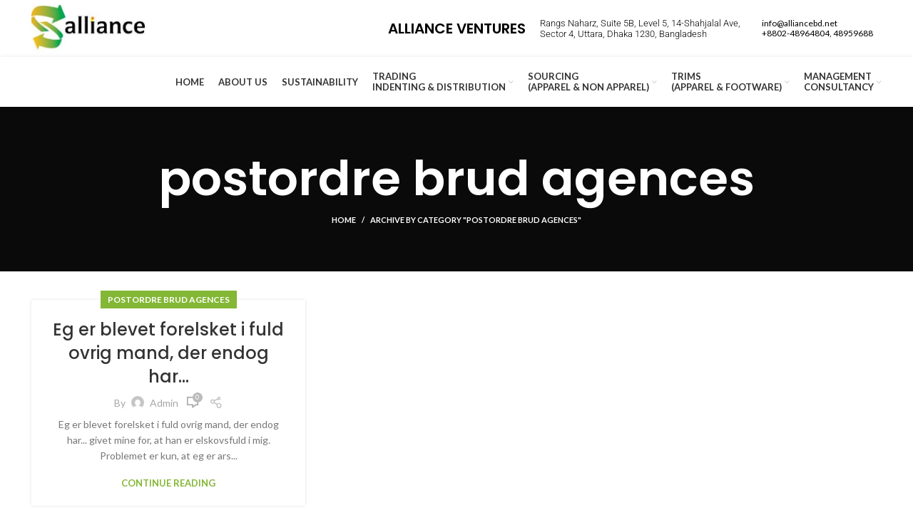

--- FILE ---
content_type: text/html; charset=UTF-8
request_url: https://allianceventures-bd.com/category/postordre-brud-agences-2/
body_size: 12462
content:
<!DOCTYPE html>
<html lang="en-US">
<head>
	<meta charset="UTF-8">
	<link rel="profile" href="http://gmpg.org/xfn/11">
	<link rel="pingback" href="https://allianceventures-bd.com/xmlrpc.php">

			<script>window.MSInputMethodContext && document.documentMode && document.write('<script src="https://allianceventures-bd.com/wp-content/themes/woodmart/js/libs/ie11CustomProperties.min.js"><\/script>');</script>
		<title>postordre brud agences &#8211; Alliance ventures</title>
<meta name='robots' content='max-image-preview:large' />
<link rel='dns-prefetch' href='//fonts.googleapis.com' />
<link rel="alternate" type="application/rss+xml" title="Alliance ventures &raquo; Feed" href="https://allianceventures-bd.com/feed/" />
<link rel="alternate" type="application/rss+xml" title="Alliance ventures &raquo; Comments Feed" href="https://allianceventures-bd.com/comments/feed/" />
<link rel="alternate" type="application/rss+xml" title="Alliance ventures &raquo; postordre brud agences Category Feed" href="https://allianceventures-bd.com/category/postordre-brud-agences-2/feed/" />
<style id='wp-img-auto-sizes-contain-inline-css' type='text/css'>
img:is([sizes=auto i],[sizes^="auto," i]){contain-intrinsic-size:3000px 1500px}
/*# sourceURL=wp-img-auto-sizes-contain-inline-css */
</style>
<link rel='stylesheet' id='wp-block-library-css' href='https://allianceventures-bd.com/wp-includes/css/dist/block-library/style.min.css?ver=6.9' type='text/css' media='all' />
<style id='global-styles-inline-css' type='text/css'>
:root{--wp--preset--aspect-ratio--square: 1;--wp--preset--aspect-ratio--4-3: 4/3;--wp--preset--aspect-ratio--3-4: 3/4;--wp--preset--aspect-ratio--3-2: 3/2;--wp--preset--aspect-ratio--2-3: 2/3;--wp--preset--aspect-ratio--16-9: 16/9;--wp--preset--aspect-ratio--9-16: 9/16;--wp--preset--color--black: #000000;--wp--preset--color--cyan-bluish-gray: #abb8c3;--wp--preset--color--white: #ffffff;--wp--preset--color--pale-pink: #f78da7;--wp--preset--color--vivid-red: #cf2e2e;--wp--preset--color--luminous-vivid-orange: #ff6900;--wp--preset--color--luminous-vivid-amber: #fcb900;--wp--preset--color--light-green-cyan: #7bdcb5;--wp--preset--color--vivid-green-cyan: #00d084;--wp--preset--color--pale-cyan-blue: #8ed1fc;--wp--preset--color--vivid-cyan-blue: #0693e3;--wp--preset--color--vivid-purple: #9b51e0;--wp--preset--gradient--vivid-cyan-blue-to-vivid-purple: linear-gradient(135deg,rgb(6,147,227) 0%,rgb(155,81,224) 100%);--wp--preset--gradient--light-green-cyan-to-vivid-green-cyan: linear-gradient(135deg,rgb(122,220,180) 0%,rgb(0,208,130) 100%);--wp--preset--gradient--luminous-vivid-amber-to-luminous-vivid-orange: linear-gradient(135deg,rgb(252,185,0) 0%,rgb(255,105,0) 100%);--wp--preset--gradient--luminous-vivid-orange-to-vivid-red: linear-gradient(135deg,rgb(255,105,0) 0%,rgb(207,46,46) 100%);--wp--preset--gradient--very-light-gray-to-cyan-bluish-gray: linear-gradient(135deg,rgb(238,238,238) 0%,rgb(169,184,195) 100%);--wp--preset--gradient--cool-to-warm-spectrum: linear-gradient(135deg,rgb(74,234,220) 0%,rgb(151,120,209) 20%,rgb(207,42,186) 40%,rgb(238,44,130) 60%,rgb(251,105,98) 80%,rgb(254,248,76) 100%);--wp--preset--gradient--blush-light-purple: linear-gradient(135deg,rgb(255,206,236) 0%,rgb(152,150,240) 100%);--wp--preset--gradient--blush-bordeaux: linear-gradient(135deg,rgb(254,205,165) 0%,rgb(254,45,45) 50%,rgb(107,0,62) 100%);--wp--preset--gradient--luminous-dusk: linear-gradient(135deg,rgb(255,203,112) 0%,rgb(199,81,192) 50%,rgb(65,88,208) 100%);--wp--preset--gradient--pale-ocean: linear-gradient(135deg,rgb(255,245,203) 0%,rgb(182,227,212) 50%,rgb(51,167,181) 100%);--wp--preset--gradient--electric-grass: linear-gradient(135deg,rgb(202,248,128) 0%,rgb(113,206,126) 100%);--wp--preset--gradient--midnight: linear-gradient(135deg,rgb(2,3,129) 0%,rgb(40,116,252) 100%);--wp--preset--font-size--small: 13px;--wp--preset--font-size--medium: 20px;--wp--preset--font-size--large: 36px;--wp--preset--font-size--x-large: 42px;--wp--preset--spacing--20: 0.44rem;--wp--preset--spacing--30: 0.67rem;--wp--preset--spacing--40: 1rem;--wp--preset--spacing--50: 1.5rem;--wp--preset--spacing--60: 2.25rem;--wp--preset--spacing--70: 3.38rem;--wp--preset--spacing--80: 5.06rem;--wp--preset--shadow--natural: 6px 6px 9px rgba(0, 0, 0, 0.2);--wp--preset--shadow--deep: 12px 12px 50px rgba(0, 0, 0, 0.4);--wp--preset--shadow--sharp: 6px 6px 0px rgba(0, 0, 0, 0.2);--wp--preset--shadow--outlined: 6px 6px 0px -3px rgb(255, 255, 255), 6px 6px rgb(0, 0, 0);--wp--preset--shadow--crisp: 6px 6px 0px rgb(0, 0, 0);}:where(.is-layout-flex){gap: 0.5em;}:where(.is-layout-grid){gap: 0.5em;}body .is-layout-flex{display: flex;}.is-layout-flex{flex-wrap: wrap;align-items: center;}.is-layout-flex > :is(*, div){margin: 0;}body .is-layout-grid{display: grid;}.is-layout-grid > :is(*, div){margin: 0;}:where(.wp-block-columns.is-layout-flex){gap: 2em;}:where(.wp-block-columns.is-layout-grid){gap: 2em;}:where(.wp-block-post-template.is-layout-flex){gap: 1.25em;}:where(.wp-block-post-template.is-layout-grid){gap: 1.25em;}.has-black-color{color: var(--wp--preset--color--black) !important;}.has-cyan-bluish-gray-color{color: var(--wp--preset--color--cyan-bluish-gray) !important;}.has-white-color{color: var(--wp--preset--color--white) !important;}.has-pale-pink-color{color: var(--wp--preset--color--pale-pink) !important;}.has-vivid-red-color{color: var(--wp--preset--color--vivid-red) !important;}.has-luminous-vivid-orange-color{color: var(--wp--preset--color--luminous-vivid-orange) !important;}.has-luminous-vivid-amber-color{color: var(--wp--preset--color--luminous-vivid-amber) !important;}.has-light-green-cyan-color{color: var(--wp--preset--color--light-green-cyan) !important;}.has-vivid-green-cyan-color{color: var(--wp--preset--color--vivid-green-cyan) !important;}.has-pale-cyan-blue-color{color: var(--wp--preset--color--pale-cyan-blue) !important;}.has-vivid-cyan-blue-color{color: var(--wp--preset--color--vivid-cyan-blue) !important;}.has-vivid-purple-color{color: var(--wp--preset--color--vivid-purple) !important;}.has-black-background-color{background-color: var(--wp--preset--color--black) !important;}.has-cyan-bluish-gray-background-color{background-color: var(--wp--preset--color--cyan-bluish-gray) !important;}.has-white-background-color{background-color: var(--wp--preset--color--white) !important;}.has-pale-pink-background-color{background-color: var(--wp--preset--color--pale-pink) !important;}.has-vivid-red-background-color{background-color: var(--wp--preset--color--vivid-red) !important;}.has-luminous-vivid-orange-background-color{background-color: var(--wp--preset--color--luminous-vivid-orange) !important;}.has-luminous-vivid-amber-background-color{background-color: var(--wp--preset--color--luminous-vivid-amber) !important;}.has-light-green-cyan-background-color{background-color: var(--wp--preset--color--light-green-cyan) !important;}.has-vivid-green-cyan-background-color{background-color: var(--wp--preset--color--vivid-green-cyan) !important;}.has-pale-cyan-blue-background-color{background-color: var(--wp--preset--color--pale-cyan-blue) !important;}.has-vivid-cyan-blue-background-color{background-color: var(--wp--preset--color--vivid-cyan-blue) !important;}.has-vivid-purple-background-color{background-color: var(--wp--preset--color--vivid-purple) !important;}.has-black-border-color{border-color: var(--wp--preset--color--black) !important;}.has-cyan-bluish-gray-border-color{border-color: var(--wp--preset--color--cyan-bluish-gray) !important;}.has-white-border-color{border-color: var(--wp--preset--color--white) !important;}.has-pale-pink-border-color{border-color: var(--wp--preset--color--pale-pink) !important;}.has-vivid-red-border-color{border-color: var(--wp--preset--color--vivid-red) !important;}.has-luminous-vivid-orange-border-color{border-color: var(--wp--preset--color--luminous-vivid-orange) !important;}.has-luminous-vivid-amber-border-color{border-color: var(--wp--preset--color--luminous-vivid-amber) !important;}.has-light-green-cyan-border-color{border-color: var(--wp--preset--color--light-green-cyan) !important;}.has-vivid-green-cyan-border-color{border-color: var(--wp--preset--color--vivid-green-cyan) !important;}.has-pale-cyan-blue-border-color{border-color: var(--wp--preset--color--pale-cyan-blue) !important;}.has-vivid-cyan-blue-border-color{border-color: var(--wp--preset--color--vivid-cyan-blue) !important;}.has-vivid-purple-border-color{border-color: var(--wp--preset--color--vivid-purple) !important;}.has-vivid-cyan-blue-to-vivid-purple-gradient-background{background: var(--wp--preset--gradient--vivid-cyan-blue-to-vivid-purple) !important;}.has-light-green-cyan-to-vivid-green-cyan-gradient-background{background: var(--wp--preset--gradient--light-green-cyan-to-vivid-green-cyan) !important;}.has-luminous-vivid-amber-to-luminous-vivid-orange-gradient-background{background: var(--wp--preset--gradient--luminous-vivid-amber-to-luminous-vivid-orange) !important;}.has-luminous-vivid-orange-to-vivid-red-gradient-background{background: var(--wp--preset--gradient--luminous-vivid-orange-to-vivid-red) !important;}.has-very-light-gray-to-cyan-bluish-gray-gradient-background{background: var(--wp--preset--gradient--very-light-gray-to-cyan-bluish-gray) !important;}.has-cool-to-warm-spectrum-gradient-background{background: var(--wp--preset--gradient--cool-to-warm-spectrum) !important;}.has-blush-light-purple-gradient-background{background: var(--wp--preset--gradient--blush-light-purple) !important;}.has-blush-bordeaux-gradient-background{background: var(--wp--preset--gradient--blush-bordeaux) !important;}.has-luminous-dusk-gradient-background{background: var(--wp--preset--gradient--luminous-dusk) !important;}.has-pale-ocean-gradient-background{background: var(--wp--preset--gradient--pale-ocean) !important;}.has-electric-grass-gradient-background{background: var(--wp--preset--gradient--electric-grass) !important;}.has-midnight-gradient-background{background: var(--wp--preset--gradient--midnight) !important;}.has-small-font-size{font-size: var(--wp--preset--font-size--small) !important;}.has-medium-font-size{font-size: var(--wp--preset--font-size--medium) !important;}.has-large-font-size{font-size: var(--wp--preset--font-size--large) !important;}.has-x-large-font-size{font-size: var(--wp--preset--font-size--x-large) !important;}
/*# sourceURL=global-styles-inline-css */
</style>

<style id='classic-theme-styles-inline-css' type='text/css'>
/*! This file is auto-generated */
.wp-block-button__link{color:#fff;background-color:#32373c;border-radius:9999px;box-shadow:none;text-decoration:none;padding:calc(.667em + 2px) calc(1.333em + 2px);font-size:1.125em}.wp-block-file__button{background:#32373c;color:#fff;text-decoration:none}
/*# sourceURL=/wp-includes/css/classic-themes.min.css */
</style>
<link rel='stylesheet' id='elementor-icons-css' href='https://allianceventures-bd.com/wp-content/plugins/elementor/assets/lib/eicons/css/elementor-icons.min.css?ver=5.36.0' type='text/css' media='all' />
<link rel='stylesheet' id='elementor-frontend-css' href='https://allianceventures-bd.com/wp-content/plugins/elementor/assets/css/frontend.min.css?ver=3.28.1' type='text/css' media='all' />
<link rel='stylesheet' id='elementor-post-6-css' href='https://allianceventures-bd.com/wp-content/uploads/elementor/css/post-6.css?ver=1743098970' type='text/css' media='all' />
<link rel='stylesheet' id='e-popup-style-css' href='https://allianceventures-bd.com/wp-content/plugins/pro-elements/assets/css/conditionals/popup.min.css?ver=3.25.5' type='text/css' media='all' />
<link rel='stylesheet' id='font-awesome-5-all-css' href='https://allianceventures-bd.com/wp-content/plugins/elementor/assets/lib/font-awesome/css/all.min.css?ver=3.28.1' type='text/css' media='all' />
<link rel='stylesheet' id='font-awesome-4-shim-css' href='https://allianceventures-bd.com/wp-content/plugins/elementor/assets/lib/font-awesome/css/v4-shims.min.css?ver=3.28.1' type='text/css' media='all' />
<link rel='stylesheet' id='bootstrap-css' href='https://allianceventures-bd.com/wp-content/themes/woodmart/css/bootstrap-light.min.css?ver=6.4.2' type='text/css' media='all' />
<link rel='stylesheet' id='woodmart-style-css' href='https://allianceventures-bd.com/wp-content/themes/woodmart/css/parts/base.min.css?ver=6.4.2' type='text/css' media='all' />
<link rel='stylesheet' id='wd-footer-widget-collapse-css' href='https://allianceventures-bd.com/wp-content/themes/woodmart/css/parts/footer-widget-collapse.min.css?ver=6.4.2' type='text/css' media='all' />
<link rel='stylesheet' id='wd-blog-base-css' href='https://allianceventures-bd.com/wp-content/themes/woodmart/css/parts/blog-base.min.css?ver=6.4.2' type='text/css' media='all' />
<link rel='stylesheet' id='wd-wp-gutenberg-css' href='https://allianceventures-bd.com/wp-content/themes/woodmart/css/parts/wp-gutenberg.min.css?ver=6.4.2' type='text/css' media='all' />
<link rel='stylesheet' id='wd-base-deprecated-css' href='https://allianceventures-bd.com/wp-content/themes/woodmart/css/parts/base-deprecated.min.css?ver=6.4.2' type='text/css' media='all' />
<link rel='stylesheet' id='wd-elementor-base-css' href='https://allianceventures-bd.com/wp-content/themes/woodmart/css/parts/int-elem-base.min.css?ver=6.4.2' type='text/css' media='all' />
<link rel='stylesheet' id='wd-elementor-pro-base-css' href='https://allianceventures-bd.com/wp-content/themes/woodmart/css/parts/int-elementor-pro.min.css?ver=6.4.2' type='text/css' media='all' />
<link rel='stylesheet' id='wd-header-base-css' href='https://allianceventures-bd.com/wp-content/themes/woodmart/css/parts/header-base.min.css?ver=6.4.2' type='text/css' media='all' />
<link rel='stylesheet' id='wd-mod-tools-css' href='https://allianceventures-bd.com/wp-content/themes/woodmart/css/parts/mod-tools.min.css?ver=6.4.2' type='text/css' media='all' />
<link rel='stylesheet' id='wd-header-elements-base-css' href='https://allianceventures-bd.com/wp-content/themes/woodmart/css/parts/header-el-base.min.css?ver=6.4.2' type='text/css' media='all' />
<link rel='stylesheet' id='wd-page-title-css' href='https://allianceventures-bd.com/wp-content/themes/woodmart/css/parts/page-title.min.css?ver=6.4.2' type='text/css' media='all' />
<link rel='stylesheet' id='wd-blog-loop-base-old-css' href='https://allianceventures-bd.com/wp-content/themes/woodmart/css/parts/blog-loop-base-old.min.css?ver=6.4.2' type='text/css' media='all' />
<link rel='stylesheet' id='wd-blog-loop-design-masonry-css' href='https://allianceventures-bd.com/wp-content/themes/woodmart/css/parts/blog-loop-design-masonry.min.css?ver=6.4.2' type='text/css' media='all' />
<link rel='stylesheet' id='wd-social-icons-css' href='https://allianceventures-bd.com/wp-content/themes/woodmart/css/parts/el-social-icons.min.css?ver=6.4.2' type='text/css' media='all' />
<link rel='stylesheet' id='wd-footer-base-css' href='https://allianceventures-bd.com/wp-content/themes/woodmart/css/parts/footer-base.min.css?ver=6.4.2' type='text/css' media='all' />
<link rel='stylesheet' id='wd-scroll-top-css' href='https://allianceventures-bd.com/wp-content/themes/woodmart/css/parts/opt-scrolltotop.min.css?ver=6.4.2' type='text/css' media='all' />
<link rel='stylesheet' id='wd-bottom-toolbar-css' href='https://allianceventures-bd.com/wp-content/themes/woodmart/css/parts/opt-bottom-toolbar.min.css?ver=6.4.2' type='text/css' media='all' />
<link rel='stylesheet' id='xts-style-default_header-css' href='https://allianceventures-bd.com/wp-content/uploads/2023/02/xts-default_header-1676398786.css?ver=6.4.2' type='text/css' media='all' />
<link rel='stylesheet' id='xts-style-theme_settings_default-css' href='https://allianceventures-bd.com/wp-content/uploads/2023/02/xts-theme_settings_default-1676295526.css?ver=6.4.2' type='text/css' media='all' />
<link rel='stylesheet' id='xts-google-fonts-css' href='https://fonts.googleapis.com/css?family=Lato%3A400%2C700%7CPoppins%3A400%2C600%2C500&#038;ver=6.4.2' type='text/css' media='all' />
<link rel='stylesheet' id='elementor-gf-local-roboto-css' href='https://allianceventures-bd.com/wp-content/uploads/elementor/google-fonts/css/roboto.css?ver=1743099067' type='text/css' media='all' />
<link rel='stylesheet' id='elementor-gf-local-robotoslab-css' href='https://allianceventures-bd.com/wp-content/uploads/elementor/google-fonts/css/robotoslab.css?ver=1743099086' type='text/css' media='all' />
<script type="text/javascript" src="https://allianceventures-bd.com/wp-includes/js/jquery/jquery.min.js?ver=3.7.1" id="jquery-core-js"></script>
<script type="text/javascript" src="https://allianceventures-bd.com/wp-includes/js/jquery/jquery-migrate.min.js?ver=3.4.1" id="jquery-migrate-js"></script>
<script type="text/javascript" src="https://allianceventures-bd.com/wp-content/themes/woodmart/js/libs/device.min.js?ver=6.4.2" id="wd-device-library-js"></script>
<script type="text/javascript" src="https://allianceventures-bd.com/wp-content/plugins/elementor/assets/lib/font-awesome/js/v4-shims.min.js?ver=3.28.1" id="font-awesome-4-shim-js"></script>
<link rel="https://api.w.org/" href="https://allianceventures-bd.com/wp-json/" /><link rel="alternate" title="JSON" type="application/json" href="https://allianceventures-bd.com/wp-json/wp/v2/categories/71" /><link rel="EditURI" type="application/rsd+xml" title="RSD" href="https://allianceventures-bd.com/xmlrpc.php?rsd" />
<meta name="generator" content="WordPress 6.9" />
					<meta name="viewport" content="width=device-width, initial-scale=1.0, maximum-scale=1.0, user-scalable=no">
									<meta name="generator" content="Elementor 3.28.1; features: additional_custom_breakpoints, e_local_google_fonts; settings: css_print_method-external, google_font-enabled, font_display-swap">
			<style>
				.e-con.e-parent:nth-of-type(n+4):not(.e-lazyloaded):not(.e-no-lazyload),
				.e-con.e-parent:nth-of-type(n+4):not(.e-lazyloaded):not(.e-no-lazyload) * {
					background-image: none !important;
				}
				@media screen and (max-height: 1024px) {
					.e-con.e-parent:nth-of-type(n+3):not(.e-lazyloaded):not(.e-no-lazyload),
					.e-con.e-parent:nth-of-type(n+3):not(.e-lazyloaded):not(.e-no-lazyload) * {
						background-image: none !important;
					}
				}
				@media screen and (max-height: 640px) {
					.e-con.e-parent:nth-of-type(n+2):not(.e-lazyloaded):not(.e-no-lazyload),
					.e-con.e-parent:nth-of-type(n+2):not(.e-lazyloaded):not(.e-no-lazyload) * {
						background-image: none !important;
					}
				}
			</style>
					<style type="text/css" id="wp-custom-css">
			.style-fs {
	border-radius:10px!important;
	margin-bottom:15px!important;
	border:1px solid #fbaa00!important; 
}
.style-n {
	color:#12C61A!important;
	font-size:17px!important;
	
}
.btn-style {
	padding: 15px 30px !important;
	color:white!important;
	background-color:green!important;
	border-radius:10px!important;
	font-size:16px!important;
	font-weight:400!important;
}
.btn-style:hover {
	background-color:#fbaa00!important;
	color:white!important;
}
.top-header span {
	font-size:13px!important;
	font-weight:300;
	color:black;
	font-family:Roboto;
}

p.elementor-image-box-description {
    display: none;
}
.hover-show:hover p.elementor-image-box-description  {
	 display:unset;
}

.header-name.wd-header-text.set-cont-mb-s.reset-last-child.header-name.whb-text-element h4 {
    font-size: 20px;
}
.color-dot{
	color: green!important;
}
.header-color{ 
	font-size: 35px!important;
}
.wd-toolbar.wd-toolbar-label-show.woodmart-toolbar-label-show.woodmart-toolbar {
  display: none;
  padding: 0;
  margin: 0;
}
.copyrights-wrapper.copyrights-two-columns {
    background-image: url(https://allianceventures-bd.com/wp-content/uploads/2022/11/abc-03.png);
    background-position: center center;
    background-repeat: no-repeat;
    background-size: cover;
}
.create-nav-msg {
    display: none;
}
pre {
    background-color: white;
}
pre span {
    padding: 0!important;
    margin: 0!important;
}

li.mobile-tab-title.mobile-categories-title {
    display: none;
}
.wd-nav-mob-tab>li {
    flex: 1 0 100%;
    max-width: 100%;
}
.font-sizes{
	
}
@media screen and (max-width: 480px) {
  .font-sizes{
	 margin-right: -200px;
}
/* 	.elementor-icon-list-item span {
  margin-top: -19px;
} */
	.elementor-column.elementor-col-50.elementor-inner-column.elementor-element.elementor-element-264347c {
  margin-top: 20px;
		margin-bottom:-15px;
}
	.elementor-column.elementor-col-50.elementor-inner-column.elementor-element.elementor-element-d9be4b8 {
  padding-top: 10px;
		padding-bottom:10px
}
	.footer-container.color-scheme-dark {
  margin-top: -40px;
}
	.sticky-toolbar-on {
  padding-bottom: 0!important;
}
	.elementor-element.elementor-element-42b0b3e.elementor-align-center.elementor-icon-list--layout-traditional.elementor-list-item-link-full_width.elementor-widget.elementor-widget-icon-list {
  margin-top: -16px;
}
	.elementor-column.elementor-col-50.elementor-inner-column.elementor-element.elementor-element-ff461bf {
  padding-bottom: 12px;
}
	body{
		word-spacing: -2px!important;
		
	}
	li {
  word-spacing: -2px!important;
		
}
}
		</style>
		<style>
		
		</style></head>

<body class="archive category category-postordre-brud-agences-2 category-71 wp-theme-woodmart wp-child-theme-woodmart-child wrapper-full-width  form-style-semi-rounded  form-border-width-2 categories-accordion-on woodmart-archive-blog woodmart-ajax-shop-on offcanvas-sidebar-mobile offcanvas-sidebar-tablet sticky-toolbar-on elementor-default elementor-kit-6">
			<script type="text/javascript" id="wd-flicker-fix">// Flicker fix.</script>	
	
	<div class="website-wrapper">
									<header class="whb-header whb-sticky-shadow whb-scroll-stick whb-sticky-real">
					<div class="whb-main-header">
	
<div class="whb-row whb-top-bar whb-sticky-row whb-with-bg whb-without-border whb-color-dark whb-flex-equal-sides whb-hidden-mobile">
	<div class="container">
		<div class="whb-flex-row whb-top-bar-inner">
			<div class="whb-column whb-col-left whb-visible-lg">
	<div class="site-logo wd-switch-logo">
	<a href="https://allianceventures-bd.com/" class="wd-logo wd-main-logo woodmart-logo woodmart-main-logo" rel="home">
		<img src="https://allianceventures-bd.com/wp-content/uploads/2022/11/hhhhhh.png" alt="Alliance ventures" style="max-width: 170px;" />	</a>
					<a href="https://allianceventures-bd.com/" class="wd-logo wd-sticky-logo" rel="home">
			<img src="https://allianceventures-bd.com/wp-content/uploads/2022/11/hhhhhh.png" alt="Alliance ventures" style="max-width: 170px;" />		</a>
	</div>
</div>
<div class="whb-column whb-col-center whb-visible-lg">
	
<div class="wd-header-text set-cont-mb-s reset-last-child header-name whb-text-element"><h4><span style="color: #000000;">ALLIANCE VENTURES</span></h4></div>
</div>
<div class="whb-column whb-col-right whb-visible-lg">
	
<div class="wd-header-text set-cont-mb-s reset-last-child top-header whb-text-element"><span style="color: #000000;">Rangs Naharz, Suite 5B, Level 5, 14-Shahjalal Ave,
Sector 4, Uttara, Dhaka 1230, Bangladesh</span>

&nbsp;</div>

<div class="wd-header-text set-cont-mb-s reset-last-child  whb-text-element"><span style="color: #000000;">info@alliancebd.net                  +8802-48964804, 48959688 </span></div>
</div>
<div class="whb-column whb-col-mobile whb-hidden-lg whb-empty-column">
	</div>
		</div>
	</div>
</div>

<div class="whb-row whb-general-header whb-sticky-row whb-without-bg whb-without-border whb-color-dark whb-flex-flex-middle whb-with-shadow">
	<div class="container">
		<div class="whb-flex-row whb-general-header-inner">
			<div class="whb-column whb-col-left whb-visible-lg whb-empty-column">
	</div>
<div class="whb-column whb-col-center whb-visible-lg whb-empty-column">
	</div>
<div class="whb-column whb-col-right whb-visible-lg">
	<div class="wd-header-nav wd-header-main-nav text-right navigation-style-underline" role="navigation">
	<ul id="menu-main-header" class="menu wd-nav wd-nav-main wd-style-underline wd-gap-s"><li id="menu-item-224" class="menu-item menu-item-type-post_type menu-item-object-page menu-item-home menu-item-224 item-level-0 menu-item-design-default menu-simple-dropdown wd-event-hover" ><a href="https://allianceventures-bd.com/" class="woodmart-nav-link"><span class="nav-link-text">Home</span></a></li>
<li id="menu-item-30" class="menu-item menu-item-type-post_type menu-item-object-page menu-item-30 item-level-0 menu-item-design-default menu-simple-dropdown wd-event-hover" ><a href="https://allianceventures-bd.com/about/" class="woodmart-nav-link"><span class="nav-link-text">About Us</span></a></li>
<li id="menu-item-1159" class="menu-item menu-item-type-post_type menu-item-object-page menu-item-1159 item-level-0 menu-item-design-default menu-simple-dropdown wd-event-hover" ><a href="https://allianceventures-bd.com/sustainability/" class="woodmart-nav-link"><span class="nav-link-text">Sustainability</span></a></li>
<li id="menu-item-1278" class="menu-item menu-item-type-custom menu-item-object-custom menu-item-has-children menu-item-1278 item-level-0 menu-item-design-default menu-simple-dropdown wd-event-hover" ><a href="#" class="woodmart-nav-link"><span class="nav-link-text">Trading<br> Indenting &#038; Distribution</span></a><div class="color-scheme-dark wd-design-default wd-dropdown-menu wd-dropdown sub-menu-dropdown"><div class="container">
<ul class="wd-sub-menu sub-menu color-scheme-dark">
	<li id="menu-item-1285" class="menu-item menu-item-type-post_type menu-item-object-page menu-item-1285 item-level-1" ><a href="https://allianceventures-bd.com/alliance-management-services-ltd/" class="woodmart-nav-link">Alliance Management Services Ltd.</a></li>
</ul>
</div>
</div>
</li>
<li id="menu-item-526" class="menu-item menu-item-type-custom menu-item-object-custom menu-item-has-children menu-item-526 item-level-0 menu-item-design-default menu-simple-dropdown wd-event-hover" ><a class="woodmart-nav-link"><span class="nav-link-text">Sourcing<br>(Apparel &#038; Non Apparel)</span></a><div class="color-scheme-dark wd-design-default wd-dropdown-menu wd-dropdown sub-menu-dropdown"><div class="container">
<ul class="wd-sub-menu sub-menu color-scheme-dark">
	<li id="menu-item-1277" class="menu-item menu-item-type-custom menu-item-object-custom menu-item-1277 item-level-1" ><a target="_blank" href="https://allianceecosourcing.com/" class="woodmart-nav-link">Alliance Eco Sourcing Ltd.</a></li>
</ul>
</div>
</div>
</li>
<li id="menu-item-1280" class="menu-item menu-item-type-custom menu-item-object-custom menu-item-has-children menu-item-1280 item-level-0 menu-item-design-default menu-simple-dropdown wd-event-hover" ><a href="#" class="woodmart-nav-link"><span class="nav-link-text">Trims <br>(Apparel &#038; Footware)</span></a><div class="color-scheme-dark wd-design-default wd-dropdown-menu wd-dropdown sub-menu-dropdown"><div class="container">
<ul class="wd-sub-menu sub-menu color-scheme-dark">
	<li id="menu-item-1296" class="menu-item menu-item-type-post_type menu-item-object-page menu-item-1296 item-level-1" ><a href="https://allianceventures-bd.com/alliance-smart-trims/" class="woodmart-nav-link">Alliance Smart Trims</a></li>
</ul>
</div>
</div>
</li>
<li id="menu-item-1279" class="menu-item menu-item-type-custom menu-item-object-custom menu-item-has-children menu-item-1279 item-level-0 menu-item-design-default menu-simple-dropdown wd-event-hover" ><a href="#" class="woodmart-nav-link"><span class="nav-link-text">Management <br>Consultancy</span></a><div class="color-scheme-dark wd-design-default wd-dropdown-menu wd-dropdown sub-menu-dropdown"><div class="container">
<ul class="wd-sub-menu sub-menu color-scheme-dark">
	<li id="menu-item-1286" class="menu-item menu-item-type-post_type menu-item-object-page menu-item-1286 item-level-1" ><a href="https://allianceventures-bd.com/virtual-c-suite/" class="woodmart-nav-link">Virtual C-Suite</a></li>
</ul>
</div>
</div>
</li>
</ul></div><!--END MAIN-NAV-->
</div>
<div class="whb-column whb-mobile-left whb-hidden-lg">
	<div class="site-logo wd-switch-logo">
	<a href="https://allianceventures-bd.com/" class="wd-logo wd-main-logo woodmart-logo woodmart-main-logo" rel="home">
		<img src="https://allianceventures-bd.com/wp-content/uploads/2022/11/hhhhhh.png" alt="Alliance ventures" style="max-width: 160px;" />	</a>
					<a href="https://allianceventures-bd.com/" class="wd-logo wd-sticky-logo" rel="home">
			<img src="https://allianceventures-bd.com/wp-content/uploads/2022/11/hhhhhh.png" alt="Alliance ventures" style="max-width: 150px;" />		</a>
	</div>
</div>
<div class="whb-column whb-mobile-center whb-hidden-lg whb-empty-column">
	</div>
<div class="whb-column whb-mobile-right whb-hidden-lg">
	
<div class="wd-header-text set-cont-mb-s reset-last-child font-sizes whb-text-element">ALLIANCE VENTURES</div>
<div class="wd-tools-element wd-header-mobile-nav wd-style-text woodmart-burger-icon">
	<a href="#" rel="nofollow">
		<span class="wd-tools-icon woodmart-burger">
					</span>
	
		<span class="wd-tools-text">Menu</span>
	</a>
</div><!--END wd-header-mobile-nav--></div>
		</div>
	</div>
</div>
</div>
				</header>
			
								<div class="main-page-wrapper">
		
						<div class="page-title  page-title-default title-size-default title-design-centered color-scheme-light title-blog" style="">
					<div class="container">
													<h1 class="entry-title title"><span>postordre brud agences</span></h1>
						
						
													<div class="breadcrumbs"><a href="https://allianceventures-bd.com/" rel="v:url" property="v:title">Home</a> &raquo; <span class="current">Archive by Category &quot;postordre brud agences&quot;</span></div><!-- .breadcrumbs -->											</div>
				</div>
			
		<!-- MAIN CONTENT AREA -->
				<div class="container">
			<div class="row content-layout-wrapper align-items-start">
				

<div class="site-content col-lg-12 col-12 col-md-12" role="main">

	
			
				
					
					
					
				
									<div class="wd-blog-holder blog-pagination-pagination masonry-container wd-spacing-20 row" id="696f02d6071f6" data-paged="1" data-source="main_loop">
				
					
											
<article id="post-5486" class="blog-design-masonry blog-post-loop blog-style-shadow  col-lg-4 col-md-4 col-sm-6 col-12 post-5486 post type-post status-publish format-standard hentry category-postordre-brud-agences-2">
	<div class="article-inner">
					<header class="entry-header">
				
												<div class="post-date wd-post-date wd-style-with-bg woodmart-post-date" onclick="">
				<span class="post-date-day">
					07				</span>
				<span class="post-date-month">
					Aug				</span>
			</div>
						
			</header><!-- .entry-header -->

		<div class="article-body-container">
			
									<div class="meta-categories-wrapp"><div class="meta-post-categories wd-post-cat wd-style-with-bg"><a href="https://allianceventures-bd.com/category/postordre-brud-agences-2/" rel="category tag">postordre brud agences</a></div></div>
				
									<h3 class="wd-entities-title title post-title">
						<a href="https://allianceventures-bd.com/eg-er-blevet-forelsket-i-fuld-ovrig-mand-der-endog/" rel="bookmark">Eg er blevet forelsket i fuld ovrig mand, der endog har&#8230;</a>
					</h3>
				
									<div class="entry-meta wd-entry-meta">
									<ul class="entry-meta-list">
									<li class="modified-date">
								<time class="updated" datetime="2023-08-07T13:23:51+00:00">
			August 7, 2023		</time>
							</li>

					
											<li class="meta-author">
									<span>
							By					</span>

					<img alt='author-avatar' src='https://secure.gravatar.com/avatar/c407321c6160a9d5be31a43953529a3302b11b5d99a6ff17fe99c085c097a776?s=32&#038;d=mm&#038;r=g' srcset='https://secure.gravatar.com/avatar/c407321c6160a9d5be31a43953529a3302b11b5d99a6ff17fe99c085c097a776?s=64&#038;d=mm&#038;r=g 2x' class='avatar avatar-32 photo' height='32' width='32' decoding='async'/>		
		<a href="https://allianceventures-bd.com/author/admin/" rel="author">
			<span class="vcard author author_name">
				<span class="fn">admin</span>
			</span>
		</a>
								</li>
					
					
											<li class="meta-reply">
							<a href="https://allianceventures-bd.com/eg-er-blevet-forelsket-i-fuld-ovrig-mand-der-endog/#respond"><span class="replies-count">0</span> <span class="replies-count-label">comments</span></a>						</li>
												</ul>
							</div><!-- .entry-meta -->
											<div class="hovered-social-icons wd-tltp wd-tltp-top">
							<div class="wd-tooltip-label">
								
			<div class="wd-social-icons woodmart-social-icons icons-design-default icons-size-small color-scheme-light social-share social-form-circle text-center">

				
									<a rel="noopener noreferrer nofollow" href="https://www.facebook.com/sharer/sharer.php?u=https://allianceventures-bd.com/eg-er-blevet-forelsket-i-fuld-ovrig-mand-der-endog/" target="_blank" class=" wd-social-icon social-facebook" aria-label="Facebook social link">
						<span class="wd-icon"></span>
											</a>
				
									<a rel="noopener noreferrer nofollow" href="https://twitter.com/share?url=https://allianceventures-bd.com/eg-er-blevet-forelsket-i-fuld-ovrig-mand-der-endog/" target="_blank" class=" wd-social-icon social-twitter" aria-label="Twitter social link">
						<span class="wd-icon"></span>
											</a>
				
				
				
				
									<a rel="noopener noreferrer nofollow" href="https://pinterest.com/pin/create/button/?url=https://allianceventures-bd.com/eg-er-blevet-forelsket-i-fuld-ovrig-mand-der-endog/&media=https://allianceventures-bd.com/wp-includes/images/media/default.svg&description=Eg+er+blevet+forelsket+i+fuld+ovrig+mand%2C+der+endog+har%26%238230%3B" target="_blank" class=" wd-social-icon social-pinterest" aria-label="Pinterest social link">
						<span class="wd-icon"></span>
											</a>
				
				
									<a rel="noopener noreferrer nofollow" href="https://www.linkedin.com/shareArticle?mini=true&url=https://allianceventures-bd.com/eg-er-blevet-forelsket-i-fuld-ovrig-mand-der-endog/" target="_blank" class=" wd-social-icon social-linkedin" aria-label="Linkedin social link">
						<span class="wd-icon"></span>
											</a>
				
				
				
				
				
				
				
				
				
				
								
								
				
									<a rel="noopener noreferrer nofollow" href="https://telegram.me/share/url?url=https://allianceventures-bd.com/eg-er-blevet-forelsket-i-fuld-ovrig-mand-der-endog/" target="_blank" class=" wd-social-icon social-tg" aria-label="Telegram social link">
						<span class="wd-icon"></span>
											</a>
								
				
			</div>

									</div>
						</div>
												
							<div class="entry-content wd-entry-content woodmart-entry-content">
					Eg er blevet forelsket i fuld ovrig mand, der endog har...
givet mine for, at han er elskovsfuld i mig. Problemet er kun, at eg er ars...<p class="read-more-section"><a class="btn-read-more more-link" href="https://allianceventures-bd.com/eg-er-blevet-forelsket-i-fuld-ovrig-mand-der-endog/">Continue reading</a></p>									</div><!-- .entry-content -->
			
			
					</div>
	</div>
</article><!-- #post -->


					
					
									</div>

									

			
		
</div><!-- .site-content -->


			</div><!-- .main-page-wrapper --> 
			</div> <!-- end row -->
	</div> <!-- end container -->

	
			<footer class="footer-container color-scheme-dark">
														<div class="copyrights-wrapper copyrights-two-columns">
					<div class="container">
						<div class="min-footer">
							<div class="col-left set-cont-mb-s reset-last-child">
																	<small><a href="http://allianceventures-bd.com"><strong>Alliance Ventures</a> <i class="fa fa-copyright"></i><a href="http://itwaybd.com">  2022 Developed By   itwaybd </strong></a></small>															</div>
													</div>
					</div>
				</div>
					</footer>
	</div> <!-- end wrapper -->
<div class="wd-close-side woodmart-close-side"></div>
		<a href="#" class="scrollToTop" aria-label="Scroll to top button"></a>
		<div class="mobile-nav wd-side-hidden wd-left wd-left">				<ul class="wd-nav wd-nav-mob-tab wd-style-underline mobile-menu-tab mobile-nav-tabs">
					<li class="mobile-tab-title mobile-pages-title  wd-active" data-menu="pages">
						<a href="#" rel="nofollow noopener">
							<span class="nav-link-text">
								Menu							</span>
						</a>
					</li>
					<li class="mobile-tab-title mobile-categories-title " data-menu="categories">
						<a href="#" rel="nofollow noopener">
							<span class="nav-link-text">
								Categories							</span>
						</a>
					</li>
				</ul>
								<div class="create-nav-msg">Set your categories menu in Theme Settings -&gt; Header -&gt; Menu -&gt; Mobile menu (categories)</div>
				<ul id="menu-main-header-1" class="mobile-pages-menu wd-nav wd-nav-mobile wd-active site-mobile-menu"><li class="menu-item menu-item-type-post_type menu-item-object-page menu-item-home menu-item-224 item-level-0" ><a href="https://allianceventures-bd.com/" class="woodmart-nav-link"><span class="nav-link-text">Home</span></a></li>
<li class="menu-item menu-item-type-post_type menu-item-object-page menu-item-30 item-level-0" ><a href="https://allianceventures-bd.com/about/" class="woodmart-nav-link"><span class="nav-link-text">About Us</span></a></li>
<li class="menu-item menu-item-type-post_type menu-item-object-page menu-item-1159 item-level-0" ><a href="https://allianceventures-bd.com/sustainability/" class="woodmart-nav-link"><span class="nav-link-text">Sustainability</span></a></li>
<li class="menu-item menu-item-type-custom menu-item-object-custom menu-item-has-children menu-item-1278 item-level-0" ><a href="#" class="woodmart-nav-link"><span class="nav-link-text">Trading<br> Indenting &#038; Distribution</span></a>
<ul class="wd-sub-menu sub-menu">
	<li class="menu-item menu-item-type-post_type menu-item-object-page menu-item-1285 item-level-1" ><a href="https://allianceventures-bd.com/alliance-management-services-ltd/" class="woodmart-nav-link">Alliance Management Services Ltd.</a></li>
</ul>
</li>
<li class="menu-item menu-item-type-custom menu-item-object-custom menu-item-has-children menu-item-526 item-level-0" ><a class="woodmart-nav-link"><span class="nav-link-text">Sourcing<br>(Apparel &#038; Non Apparel)</span></a>
<ul class="wd-sub-menu sub-menu">
	<li class="menu-item menu-item-type-custom menu-item-object-custom menu-item-1277 item-level-1" ><a target="_blank" href="https://allianceecosourcing.com/" class="woodmart-nav-link">Alliance Eco Sourcing Ltd.</a></li>
</ul>
</li>
<li class="menu-item menu-item-type-custom menu-item-object-custom menu-item-has-children menu-item-1280 item-level-0" ><a href="#" class="woodmart-nav-link"><span class="nav-link-text">Trims <br>(Apparel &#038; Footware)</span></a>
<ul class="wd-sub-menu sub-menu">
	<li class="menu-item menu-item-type-post_type menu-item-object-page menu-item-1296 item-level-1" ><a href="https://allianceventures-bd.com/alliance-smart-trims/" class="woodmart-nav-link">Alliance Smart Trims</a></li>
</ul>
</li>
<li class="menu-item menu-item-type-custom menu-item-object-custom menu-item-has-children menu-item-1279 item-level-0" ><a href="#" class="woodmart-nav-link"><span class="nav-link-text">Management <br>Consultancy</span></a>
<ul class="wd-sub-menu sub-menu">
	<li class="menu-item menu-item-type-post_type menu-item-object-page menu-item-1286 item-level-1" ><a href="https://allianceventures-bd.com/virtual-c-suite/" class="woodmart-nav-link">Virtual C-Suite</a></li>
</ul>
</li>
</ul>
		</div><!--END MOBILE-NAV--><script type="speculationrules">
{"prefetch":[{"source":"document","where":{"and":[{"href_matches":"/*"},{"not":{"href_matches":["/wp-*.php","/wp-admin/*","/wp-content/uploads/*","/wp-content/*","/wp-content/plugins/*","/wp-content/themes/woodmart-child/*","/wp-content/themes/woodmart/*","/*\\?(.+)"]}},{"not":{"selector_matches":"a[rel~=\"nofollow\"]"}},{"not":{"selector_matches":".no-prefetch, .no-prefetch a"}}]},"eagerness":"conservative"}]}
</script>
		<div class="wd-toolbar wd-toolbar-label-show woodmart-toolbar-label-show woodmart-toolbar">
					<div class="wd-toolbar-shop wd-toolbar-item wd-tools-element woodmart-toolbar-shop woodmart-toolbar-item">
			<a href="https://allianceventures-bd.com">
				<span class="wd-tools-icon"></span>
				<span class="wd-toolbar-label">
					Shop				</span>
			</a>
		</div>
				</div>
					<script>
				const lazyloadRunObserver = () => {
					const lazyloadBackgrounds = document.querySelectorAll( `.e-con.e-parent:not(.e-lazyloaded)` );
					const lazyloadBackgroundObserver = new IntersectionObserver( ( entries ) => {
						entries.forEach( ( entry ) => {
							if ( entry.isIntersecting ) {
								let lazyloadBackground = entry.target;
								if( lazyloadBackground ) {
									lazyloadBackground.classList.add( 'e-lazyloaded' );
								}
								lazyloadBackgroundObserver.unobserve( entry.target );
							}
						});
					}, { rootMargin: '200px 0px 200px 0px' } );
					lazyloadBackgrounds.forEach( ( lazyloadBackground ) => {
						lazyloadBackgroundObserver.observe( lazyloadBackground );
					} );
				};
				const events = [
					'DOMContentLoaded',
					'elementor/lazyload/observe',
				];
				events.forEach( ( event ) => {
					document.addEventListener( event, lazyloadRunObserver );
				} );
			</script>
			<script type="text/javascript" src="https://allianceventures-bd.com/wp-content/plugins/pro-elements/assets/js/webpack-pro.runtime.min.js?ver=3.25.5" id="elementor-pro-webpack-runtime-js"></script>
<script type="text/javascript" src="https://allianceventures-bd.com/wp-content/plugins/elementor/assets/js/webpack.runtime.min.js?ver=3.28.1" id="elementor-webpack-runtime-js"></script>
<script type="text/javascript" src="https://allianceventures-bd.com/wp-content/plugins/elementor/assets/js/frontend-modules.min.js?ver=3.28.1" id="elementor-frontend-modules-js"></script>
<script type="text/javascript" src="https://allianceventures-bd.com/wp-includes/js/dist/hooks.min.js?ver=dd5603f07f9220ed27f1" id="wp-hooks-js"></script>
<script type="text/javascript" src="https://allianceventures-bd.com/wp-includes/js/dist/i18n.min.js?ver=c26c3dc7bed366793375" id="wp-i18n-js"></script>
<script type="text/javascript" id="wp-i18n-js-after">
/* <![CDATA[ */
wp.i18n.setLocaleData( { 'text direction\u0004ltr': [ 'ltr' ] } );
//# sourceURL=wp-i18n-js-after
/* ]]> */
</script>
<script type="text/javascript" id="elementor-pro-frontend-js-before">
/* <![CDATA[ */
var ElementorProFrontendConfig = {"ajaxurl":"https:\/\/allianceventures-bd.com\/wp-admin\/admin-ajax.php","nonce":"b83cebce60","urls":{"assets":"https:\/\/allianceventures-bd.com\/wp-content\/plugins\/pro-elements\/assets\/","rest":"https:\/\/allianceventures-bd.com\/wp-json\/"},"settings":{"lazy_load_background_images":true},"popup":{"hasPopUps":true},"shareButtonsNetworks":{"facebook":{"title":"Facebook","has_counter":true},"twitter":{"title":"Twitter"},"linkedin":{"title":"LinkedIn","has_counter":true},"pinterest":{"title":"Pinterest","has_counter":true},"reddit":{"title":"Reddit","has_counter":true},"vk":{"title":"VK","has_counter":true},"odnoklassniki":{"title":"OK","has_counter":true},"tumblr":{"title":"Tumblr"},"digg":{"title":"Digg"},"skype":{"title":"Skype"},"stumbleupon":{"title":"StumbleUpon","has_counter":true},"mix":{"title":"Mix"},"telegram":{"title":"Telegram"},"pocket":{"title":"Pocket","has_counter":true},"xing":{"title":"XING","has_counter":true},"whatsapp":{"title":"WhatsApp"},"email":{"title":"Email"},"print":{"title":"Print"},"x-twitter":{"title":"X"},"threads":{"title":"Threads"}},"facebook_sdk":{"lang":"en_US","app_id":""},"lottie":{"defaultAnimationUrl":"https:\/\/allianceventures-bd.com\/wp-content\/plugins\/pro-elements\/modules\/lottie\/assets\/animations\/default.json"}};
//# sourceURL=elementor-pro-frontend-js-before
/* ]]> */
</script>
<script type="text/javascript" src="https://allianceventures-bd.com/wp-content/plugins/pro-elements/assets/js/frontend.min.js?ver=3.25.5" id="elementor-pro-frontend-js"></script>
<script type="text/javascript" src="https://allianceventures-bd.com/wp-includes/js/jquery/ui/core.min.js?ver=1.13.3" id="jquery-ui-core-js"></script>
<script type="text/javascript" id="elementor-frontend-js-before">
/* <![CDATA[ */
var elementorFrontendConfig = {"environmentMode":{"edit":false,"wpPreview":false,"isScriptDebug":false},"i18n":{"shareOnFacebook":"Share on Facebook","shareOnTwitter":"Share on Twitter","pinIt":"Pin it","download":"Download","downloadImage":"Download image","fullscreen":"Fullscreen","zoom":"Zoom","share":"Share","playVideo":"Play Video","previous":"Previous","next":"Next","close":"Close","a11yCarouselPrevSlideMessage":"Previous slide","a11yCarouselNextSlideMessage":"Next slide","a11yCarouselFirstSlideMessage":"This is the first slide","a11yCarouselLastSlideMessage":"This is the last slide","a11yCarouselPaginationBulletMessage":"Go to slide"},"is_rtl":false,"breakpoints":{"xs":0,"sm":480,"md":768,"lg":1025,"xl":1440,"xxl":1600},"responsive":{"breakpoints":{"mobile":{"label":"Mobile Portrait","value":767,"default_value":767,"direction":"max","is_enabled":true},"mobile_extra":{"label":"Mobile Landscape","value":880,"default_value":880,"direction":"max","is_enabled":false},"tablet":{"label":"Tablet Portrait","value":1024,"default_value":1024,"direction":"max","is_enabled":true},"tablet_extra":{"label":"Tablet Landscape","value":1200,"default_value":1200,"direction":"max","is_enabled":false},"laptop":{"label":"Laptop","value":1366,"default_value":1366,"direction":"max","is_enabled":false},"widescreen":{"label":"Widescreen","value":2400,"default_value":2400,"direction":"min","is_enabled":false}},"hasCustomBreakpoints":false},"version":"3.28.1","is_static":false,"experimentalFeatures":{"additional_custom_breakpoints":true,"e_local_google_fonts":true,"theme_builder_v2":true,"editor_v2":true,"home_screen":true},"urls":{"assets":"https:\/\/allianceventures-bd.com\/wp-content\/plugins\/elementor\/assets\/","ajaxurl":"https:\/\/allianceventures-bd.com\/wp-admin\/admin-ajax.php","uploadUrl":"https:\/\/allianceventures-bd.com\/wp-content\/uploads"},"nonces":{"floatingButtonsClickTracking":"9615bdea01"},"swiperClass":"swiper","settings":{"editorPreferences":[]},"kit":{"active_breakpoints":["viewport_mobile","viewport_tablet"],"global_image_lightbox":"yes","lightbox_enable_counter":"yes","lightbox_enable_fullscreen":"yes","lightbox_enable_zoom":"yes","lightbox_enable_share":"yes","lightbox_title_src":"title","lightbox_description_src":"description"},"post":{"id":0,"title":"postordre brud agences &#8211; Alliance ventures","excerpt":""}};
//# sourceURL=elementor-frontend-js-before
/* ]]> */
</script>
<script type="text/javascript" src="https://allianceventures-bd.com/wp-content/plugins/elementor/assets/js/frontend.min.js?ver=3.28.1" id="elementor-frontend-js"></script>
<script type="text/javascript" src="https://allianceventures-bd.com/wp-content/plugins/pro-elements/assets/js/elements-handlers.min.js?ver=3.25.5" id="pro-elements-handlers-js"></script>
<script type="text/javascript" src="https://allianceventures-bd.com/wp-content/themes/woodmart/js/libs/cookie.min.js?ver=6.4.2" id="wd-cookie-library-js"></script>
<script type="text/javascript" id="woodmart-theme-js-extra">
/* <![CDATA[ */
var woodmart_settings = {"menu_storage_key":"woodmart_c3442689691335f7d83a808f30abcf58","ajax_dropdowns_save":"1","photoswipe_close_on_scroll":"1","woocommerce_ajax_add_to_cart":"yes","variation_gallery_storage_method":"old","elementor_no_gap":"enabled","adding_to_cart":"Processing","added_to_cart":"Product was successfully added to your cart.","continue_shopping":"Continue shopping","view_cart":"View Cart","go_to_checkout":"Checkout","loading":"Loading...","countdown_days":"days","countdown_hours":"hr","countdown_mins":"min","countdown_sec":"sc","cart_url":"","ajaxurl":"https://allianceventures-bd.com/wp-admin/admin-ajax.php","add_to_cart_action":"widget","added_popup":"no","categories_toggle":"yes","enable_popup":"no","popup_delay":"2000","popup_event":"time","popup_scroll":"1000","popup_pages":"0","promo_popup_hide_mobile":"yes","product_images_captions":"no","ajax_add_to_cart":"1","all_results":"View all results","product_gallery":{"thumbs_slider":{"items":{"desktop":4,"tablet_landscape":3,"tablet":4,"mobile":3,"vertical_items":3}}},"zoom_enable":"yes","ajax_scroll":"yes","ajax_scroll_class":".main-page-wrapper","ajax_scroll_offset":"100","infinit_scroll_offset":"300","product_slider_auto_height":"no","product_slider_dots":"no","price_filter_action":"click","product_slider_autoplay":"","close":"Close (Esc)","share_fb":"Share on Facebook","pin_it":"Pin it","tweet":"Tweet","download_image":"Download image","off_canvas_column_close_btn_text":"Close","cookies_version":"1","header_banner_version":"1","promo_version":"1","header_banner_close_btn":"yes","header_banner_enabled":"no","whb_header_clone":"\n    \u003Cdiv class=\"whb-sticky-header whb-clone whb-main-header \u003C%wrapperClasses%\u003E\"\u003E\n        \u003Cdiv class=\"\u003C%cloneClass%\u003E\"\u003E\n            \u003Cdiv class=\"container\"\u003E\n                \u003Cdiv class=\"whb-flex-row whb-general-header-inner\"\u003E\n                    \u003Cdiv class=\"whb-column whb-col-left whb-visible-lg\"\u003E\n                        \u003C%.site-logo%\u003E\n                    \u003C/div\u003E\n                    \u003Cdiv class=\"whb-column whb-col-center whb-visible-lg\"\u003E\n                        \u003C%.wd-header-main-nav%\u003E\n                    \u003C/div\u003E\n                    \u003Cdiv class=\"whb-column whb-col-right whb-visible-lg\"\u003E\n                        \u003C%.wd-header-my-account%\u003E\n                        \u003C%.wd-header-search:not(.wd-header-search-mobile)%\u003E\n\t\t\t\t\t\t\u003C%.wd-header-wishlist%\u003E\n                        \u003C%.wd-header-compare%\u003E\n                        \u003C%.wd-header-cart%\u003E\n                        \u003C%.wd-header-fs-nav%\u003E\n                    \u003C/div\u003E\n                    \u003C%.whb-mobile-left%\u003E\n                    \u003C%.whb-mobile-center%\u003E\n                    \u003C%.whb-mobile-right%\u003E\n                \u003C/div\u003E\n            \u003C/div\u003E\n        \u003C/div\u003E\n    \u003C/div\u003E\n","pjax_timeout":"5000","split_nav_fix":"","shop_filters_close":"no","woo_installed":"","base_hover_mobile_click":"no","centered_gallery_start":"1","quickview_in_popup_fix":"","one_page_menu_offset":"150","hover_width_small":"1","is_multisite":"","current_blog_id":"1","swatches_scroll_top_desktop":"no","swatches_scroll_top_mobile":"no","lazy_loading_offset":"0","add_to_cart_action_timeout":"no","add_to_cart_action_timeout_number":"3","single_product_variations_price":"no","google_map_style_text":"Custom style","quick_shop":"yes","sticky_product_details_offset":"150","preloader_delay":"300","comment_images_upload_size_text":"Some files are too large. Allowed file size is 1 MB.","comment_images_count_text":"You can upload up to 3 images to your review.","single_product_comment_images_required":"no","comment_required_images_error_text":"Image is required.","comment_images_upload_mimes_text":"You are allowed to upload images only in png, jpeg formats.","comment_images_added_count_text":"Added %s image(s)","comment_images_upload_size":"1048576","comment_images_count":"3","search_input_padding":"no","comment_images_upload_mimes":{"jpg|jpeg|jpe":"image/jpeg","png":"image/png"},"home_url":"https://allianceventures-bd.com/","shop_url":"","age_verify":"no","banner_version_cookie_expires":"60","promo_version_cookie_expires":"7","age_verify_expires":"30","cart_redirect_after_add":"no","swatches_labels_name":"no","product_categories_placeholder":"Select a category","product_categories_no_results":"No matches found","cart_hash_key":"wc_cart_hash_955fc79ef851f3de5b53bca0b6dd1e44","fragment_name":"wc_fragments_955fc79ef851f3de5b53bca0b6dd1e44","photoswipe_template":"\u003Cdiv class=\"pswp\" aria-hidden=\"true\" role=\"dialog\" tabindex=\"-1\"\u003E\u003Cdiv class=\"pswp__bg\"\u003E\u003C/div\u003E\u003Cdiv class=\"pswp__scroll-wrap\"\u003E\u003Cdiv class=\"pswp__container\"\u003E\u003Cdiv class=\"pswp__item\"\u003E\u003C/div\u003E\u003Cdiv class=\"pswp__item\"\u003E\u003C/div\u003E\u003Cdiv class=\"pswp__item\"\u003E\u003C/div\u003E\u003C/div\u003E\u003Cdiv class=\"pswp__ui pswp__ui--hidden\"\u003E\u003Cdiv class=\"pswp__top-bar\"\u003E\u003Cdiv class=\"pswp__counter\"\u003E\u003C/div\u003E\u003Cbutton class=\"pswp__button pswp__button--close\" title=\"Close (Esc)\"\u003E\u003C/button\u003E \u003Cbutton class=\"pswp__button pswp__button--share\" title=\"Share\"\u003E\u003C/button\u003E \u003Cbutton class=\"pswp__button pswp__button--fs\" title=\"Toggle fullscreen\"\u003E\u003C/button\u003E \u003Cbutton class=\"pswp__button pswp__button--zoom\" title=\"Zoom in/out\"\u003E\u003C/button\u003E\u003Cdiv class=\"pswp__preloader\"\u003E\u003Cdiv class=\"pswp__preloader__icn\"\u003E\u003Cdiv class=\"pswp__preloader__cut\"\u003E\u003Cdiv class=\"pswp__preloader__donut\"\u003E\u003C/div\u003E\u003C/div\u003E\u003C/div\u003E\u003C/div\u003E\u003C/div\u003E\u003Cdiv class=\"pswp__share-modal pswp__share-modal--hidden pswp__single-tap\"\u003E\u003Cdiv class=\"pswp__share-tooltip\"\u003E\u003C/div\u003E\u003C/div\u003E\u003Cbutton class=\"pswp__button pswp__button--arrow--left\" title=\"Previous (arrow left)\"\u003E\u003C/button\u003E \u003Cbutton class=\"pswp__button pswp__button--arrow--right\" title=\"Next (arrow right)\u003E\"\u003E\u003C/button\u003E\u003Cdiv class=\"pswp__caption\"\u003E\u003Cdiv class=\"pswp__caption__center\"\u003E\u003C/div\u003E\u003C/div\u003E\u003C/div\u003E\u003C/div\u003E\u003C/div\u003E","load_more_button_page_url":"yes","load_more_button_page_url_opt":"yes","menu_item_hover_to_click_on_responsive":"no","clear_menu_offsets_on_resize":"yes","three_sixty_framerate":"60","ajax_search_delay":"300","animated_counter_speed":"3000","site_width":"1222","combined_css":"no","cookie_secure_param":"1","slider_distortion_effect":"sliderWithNoise","current_page_builder":"elementor","ajax_links":".wd-nav-product-cat a, .website-wrapper .widget_product_categories a, .widget_layered_nav_filters a, .woocommerce-widget-layered-nav a, .filters-area:not(.custom-content) a, body.post-type-archive-product:not(.woocommerce-account) .woocommerce-pagination a, body.tax-product_cat:not(.woocommerce-account) .woocommerce-pagination a, .wd-shop-tools a:not(.breadcrumb-link), .woodmart-woocommerce-layered-nav a, .woodmart-price-filter a, .wd-clear-filters a, .woodmart-woocommerce-sort-by a, .woocommerce-widget-layered-nav-list a, .wd-widget-stock-status a, .widget_nav_mega_menu a, .wd-products-shop-view a, .wd-products-per-page a, .category-grid-item a, .wd-cat a, body[class*=\"tax-pa_\"] .woocommerce-pagination a"};
var woodmart_page_css = {"wd-footer-widget-collapse-css":"https://allianceventures-bd.com/wp-content/themes/woodmart/css/parts/footer-widget-collapse.min.css","wd-blog-base-css":"https://allianceventures-bd.com/wp-content/themes/woodmart/css/parts/blog-base.min.css","wd-wp-gutenberg-css":"https://allianceventures-bd.com/wp-content/themes/woodmart/css/parts/wp-gutenberg.min.css","wd-base-deprecated-css":"https://allianceventures-bd.com/wp-content/themes/woodmart/css/parts/base-deprecated.min.css","wd-elementor-base-css":"https://allianceventures-bd.com/wp-content/themes/woodmart/css/parts/int-elem-base.min.css","wd-elementor-pro-base-css":"https://allianceventures-bd.com/wp-content/themes/woodmart/css/parts/int-elementor-pro.min.css","wd-header-base-css":"https://allianceventures-bd.com/wp-content/themes/woodmart/css/parts/header-base.min.css","wd-mod-tools-css":"https://allianceventures-bd.com/wp-content/themes/woodmart/css/parts/mod-tools.min.css","wd-header-elements-base-css":"https://allianceventures-bd.com/wp-content/themes/woodmart/css/parts/header-el-base.min.css","wd-page-title-css":"https://allianceventures-bd.com/wp-content/themes/woodmart/css/parts/page-title.min.css","wd-blog-loop-base-old-css":"https://allianceventures-bd.com/wp-content/themes/woodmart/css/parts/blog-loop-base-old.min.css","wd-blog-loop-design-masonry-css":"https://allianceventures-bd.com/wp-content/themes/woodmart/css/parts/blog-loop-design-masonry.min.css","wd-social-icons-css":"https://allianceventures-bd.com/wp-content/themes/woodmart/css/parts/el-social-icons.min.css","wd-footer-base-css":"https://allianceventures-bd.com/wp-content/themes/woodmart/css/parts/footer-base.min.css","wd-scroll-top-css":"https://allianceventures-bd.com/wp-content/themes/woodmart/css/parts/opt-scrolltotop.min.css","wd-bottom-toolbar-css":"https://allianceventures-bd.com/wp-content/themes/woodmart/css/parts/opt-bottom-toolbar.min.css"};
var woodmart_variation_gallery_data = [];
//# sourceURL=woodmart-theme-js-extra
/* ]]> */
</script>
<script type="text/javascript" src="https://allianceventures-bd.com/wp-content/themes/woodmart/js/scripts/global/helpers.min.js?ver=6.4.2" id="woodmart-theme-js"></script>
<script type="text/javascript" src="https://allianceventures-bd.com/wp-content/themes/woodmart/js/scripts/wc/woocommerceNotices.min.js?ver=6.4.2" id="wd-woocommerce-notices-js"></script>
<script type="text/javascript" src="https://allianceventures-bd.com/wp-content/themes/woodmart/js/scripts/header/headerBuilder.min.js?ver=6.4.2" id="wd-header-builder-js"></script>
<script type="text/javascript" src="https://allianceventures-bd.com/wp-content/themes/woodmart/js/scripts/menu/menuOffsets.min.js?ver=6.4.2" id="wd-menu-offsets-js"></script>
<script type="text/javascript" src="https://allianceventures-bd.com/wp-content/themes/woodmart/js/scripts/menu/menuSetUp.min.js?ver=6.4.2" id="wd-menu-setup-js"></script>
<script type="text/javascript" src="https://allianceventures-bd.com/wp-includes/js/imagesloaded.min.js?ver=5.0.0" id="imagesloaded-js"></script>
<script type="text/javascript" src="https://allianceventures-bd.com/wp-content/themes/woodmart/js/libs/isotope-bundle.min.js?ver=6.4.2" id="wd-isotope-bundle-library-js"></script>
<script type="text/javascript" src="https://allianceventures-bd.com/wp-content/themes/woodmart/js/scripts/global/masonryLayout.min.js?ver=6.4.2" id="wd-masonry-layout-js"></script>
<script type="text/javascript" src="https://allianceventures-bd.com/wp-content/themes/woodmart/js/scripts/global/footer.min.js?ver=6.4.2" id="wd-footer-js"></script>
<script type="text/javascript" src="https://allianceventures-bd.com/wp-content/themes/woodmart/js/scripts/global/scrollTop.min.js?ver=6.4.2" id="wd-scroll-top-js"></script>
<script type="text/javascript" src="https://allianceventures-bd.com/wp-content/themes/woodmart/js/scripts/menu/mobileNavigation.min.js?ver=6.4.2" id="wd-mobile-navigation-js"></script>
</body>
</html>
 

--- FILE ---
content_type: text/css
request_url: https://allianceventures-bd.com/wp-content/uploads/2023/02/xts-default_header-1676398786.css?ver=6.4.2
body_size: -31
content:
.whb-top-bar .wd-dropdown {
	margin-top: 20px;
}

.whb-top-bar .wd-dropdown:after {
	height: 30px;
}
.whb-sticked .whb-top-bar .wd-dropdown {
	margin-top: 20px;
}

.whb-sticked .whb-top-bar .wd-dropdown:after {
	height: 30px;
}

.whb-sticked .whb-general-header .wd-dropdown {
	margin-top: 10px;
}

.whb-sticked .whb-general-header .wd-dropdown:after {
	height: 20px;
}



@media (min-width: 1025px) {
		.whb-top-bar-inner {
		height: 80px;
		max-height: 80px;
	}

		.whb-sticked .whb-top-bar-inner {
		height: 80px;
		max-height: 80px;
	}
		
		.whb-general-header-inner {
		height: 70px;
		max-height: 70px;
	}

		.whb-sticked .whb-general-header-inner {
		height: 60px;
		max-height: 60px;
	}
		
	
	
	}

@media (max-width: 1024px) {
	
		.whb-general-header-inner {
		height: 60px;
		max-height: 60px;
	}
	
	
	
	}
		
.whb-top-bar {
	background-color: rgba(255, 255, 255, 1);border-bottom-width: 0px;border-bottom-style: solid;
}

.whb-general-header {
	border-bottom-width: 0px;border-bottom-style: solid;
}
